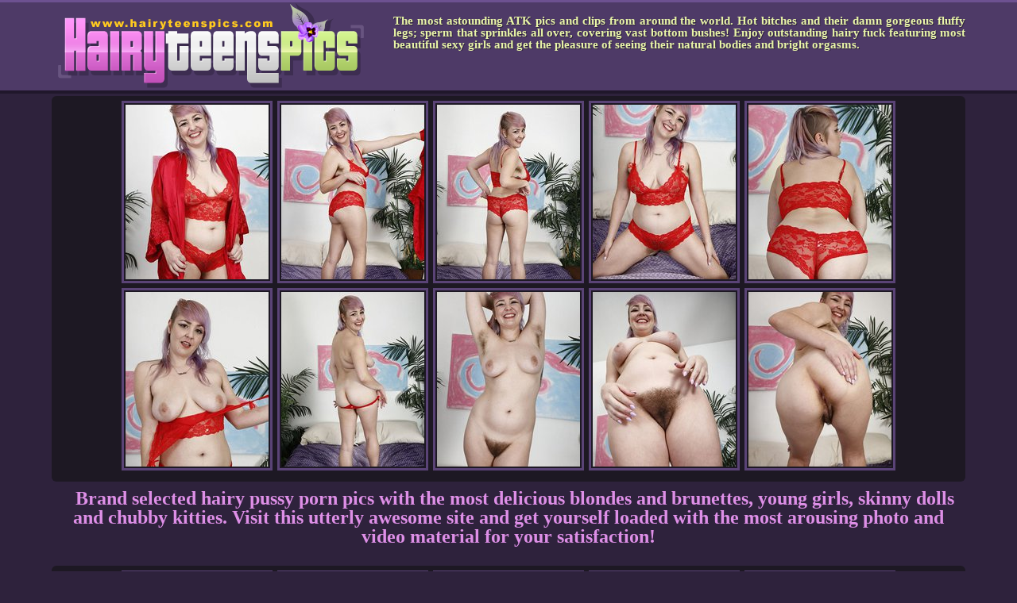

--- FILE ---
content_type: text/html
request_url: http://hairyteenspics.com/atkhairy/gallery9tgja/
body_size: 1564
content:
<!DOCTYPE html>
<html xmlns="http://www.w3.org/1999/xhtml" lang="en" xml:lang="en">
  <head>  
    <meta charset="utf-8" />
    <title>ATK Natural and Hairy Pussy</title>  	
	<meta name="keywords" content="hairy pussy, atk hairy, hairy girls, hairy teen, hairy bush, hairy vagina, young hairy pussy, hairy erotica, hairy pussy fucking, hairy cunt, free hairy pussy" />
	<meta name="description" content="Only teen hairy porn pics with real life amateur young beauties posing their hairy assets in gorgeous XXX scenes, a real delight and a chance to view proper hairy adult content." />	
    <base TARGET="_blank">
	<link href="../styles.css" type=text/css rel=stylesheet>
    
  <meta name=viewport content="width=device-width, initial-scale=1">

<style type="text/css">
<!--
-->
</style>
</head>
<body>

<!--Header Start-->
<header>
<div class="likker">
  <div class="rells">
<div class="wubbex"><a href="http://www.hairyteenspics.com/"><IMG SRC="../images/stann.png" class="swerrot"></a></div>

<div class="drunns"><a href="http://cash.atkcash.com/in.php?atk=xVBSZziVVBiVVxiVVViVxciVVx">The most astounding ATK pics and clips from around the world. Hot bitches and their damn gorgeous fluffy legs; sperm that sprinkles all over, covering vast bottom bushes! Enjoy outstanding hairy fuck featuring most beautiful sexy girls and get the pleasure of seeing their natural bodies and bright orgasms.</a></div>
<br class="clearfloat">
</div>
</div>    
</header>
<!--Header End--> 



<div class="perros">
<a href="./pic/pic_1.jpg"><img src="./thumb/1.jpg"  width="180" class="guller"></a>
<a href="./pic/pic_2.jpg"><img src="./thumb/2.jpg"  width="180" class="guller"></a>
<a href="./pic/pic_3.jpg"><img src="./thumb/3.jpg"  width="180" class="guller"></a>
<a href="./pic/pic_4.jpg"><img src="./thumb/4.jpg"  width="180" class="guller"></a>
<a href="./pic/pic_5.jpg"><img src="./thumb/5.jpg"  width="180" class="guller"></a>
<a href="./pic/pic_6.jpg"><img src="./thumb/6.jpg"  width="180" class="guller"></a>
<a href="./pic/pic_7.jpg"><img src="./thumb/7.jpg"  width="180" class="guller"></a>
<a href="./pic/pic_8.jpg"><img src="./thumb/8.jpg"  width="180" class="guller"></a>
<a href="./pic/pic_9.jpg"><img src="./thumb/9.jpg"  width="180" class="guller"></a>
<a href="./pic/pic_10.jpg"><img src="./thumb/10.jpg"  width="180" class="guller"></a>
</div>


<div class="primms" id="shlopp2">
<a href="http://cash.atkcash.com/in.php?atk=xVBSZziVVBiVVxiVVViVxciVVx">Brand selected hairy pussy porn pics with the most delicious blondes and brunettes, young girls, skinny dolls and chubby kitties. Visit this utterly awesome site and get yourself loaded with the most arousing photo and video material for your satisfaction!</a></div>




<div class="perros">
<a href="./pic/pic_11.jpg"><img src="./thumb/11.jpg"  width="180" class="guller"></a>
<a href="./pic/pic_12.jpg"><img src="./thumb/12.jpg"  width="180" class="guller"></a>
<a href="./pic/pic_13.jpg"><img src="./thumb/13.jpg"  width="180" class="guller"></a>
<a href="./pic/pic_14.jpg"><img src="./thumb/14.jpg"  width="180" class="guller"></a>
<a href="./pic/pic_15.jpg"><img src="./thumb/15.jpg"  width="180" class="guller"></a>
</div>




<!--Ad Start-->
<div class="perros">
  <div class="weebs"><!-- BEGIN ExoClick.com Ad Code -->
<script type="application/javascript">
    var ad_idzone = "4162354",
    ad_width = "300",
    ad_height = "250"
</script>
<script type="application/javascript" src="https://a.realsrv.com/ads.js"></script>
<noscript>
    <iframe src="https://syndication.realsrv.com/ads-iframe-display.php?idzone=4162354&output=noscript" width="300" height="250" scrolling="no" marginwidth="0" marginheight="0" frameborder="0"></iframe>
</noscript>
<!-- END ExoClick.com Ad Code --></div><div class="weebs"><!-- BEGIN ExoClick.com Ad Code -->
<script type="application/javascript">
    var ad_idzone = "4162354",
    ad_width = "300",
    ad_height = "250"
</script>
<script type="application/javascript" src="https://a.realsrv.com/ads.js"></script>
<noscript>
    <iframe src="https://syndication.realsrv.com/ads-iframe-display.php?idzone=4162354&output=noscript" width="300" height="250" scrolling="no" marginwidth="0" marginheight="0" frameborder="0"></iframe>
</noscript>
<!-- END ExoClick.com Ad Code --></div><div class="weebs"><!-- BEGIN ExoClick.com Ad Code -->
<script type="application/javascript">
    var ad_idzone = "4162354",
    ad_width = "300",
    ad_height = "250"
</script>
<script type="application/javascript" src="https://a.realsrv.com/ads.js"></script>
<noscript>
    <iframe src="https://syndication.realsrv.com/ads-iframe-display.php?idzone=4162354&output=noscript" width="300" height="250" scrolling="no" marginwidth="0" marginheight="0" frameborder="0"></iframe>
</noscript>
<!-- END ExoClick.com Ad Code --></div>
</div>
<!--Ad End-->
  
<script type="application/javascript">
    var ad_idzone = "4162358",
    ad_popup_fallback = false,
    ad_popup_force = false,
    ad_chrome_enabled = true,
    ad_new_tab = false,
    ad_frequency_period = 720,
    ad_frequency_count = 1,
    ad_trigger_method = 3,
    ad_trigger_delay = 0
    ad_t_venor = false; 
</script>
<script type="application/javascript" src="https://a.pemsrv.com/popunder1000.js"></script>
  
</body>
</html>



--- FILE ---
content_type: text/html; charset=utf-8
request_url: http://syndication.realsrv.com/ads-iframe-display.php?idzone=4162354&type=300x250&p=http%3A//hairyteenspics.com/atkhairy/gallery9tgja/&dt=1768566228280&sub=&tags=&cookieconsent=true&screen_resolution=1280x720&el=%22
body_size: 1398
content:
<html><body style="margin:0px;"><div>
    <a href="http://syndication.realsrv.com/click.php?d=H4sIAAAAAAAAA21RTY_bIBD9K7n4asHw6eNWq7300MOq5wgDcbxObAtYa1PNj._YSdxWqgaGp3lvPgCjABoLyPFcypwr8VLBG61xWkpyfoipzmVKkUJeDN2FD_V8nivxNsRbJV5lVK2Jp1aphoUQlGt9U4EuriOyMt_8NC4x5X4a83Gr149dZV5J4t117sNDRdj13XikwEYuLj25FbpCBXYyT5_Jxzubkz.[base64].PP95S_tH4PV14zx1T_cs2u.jaH326fVKbpLTst2D071SEnz7EUWAPzxHV0jlTDuFKID49TJx.CsbZkxTKmT5b8BFLTYJ6YCAAA-&cb=e2e_696a2dd48ce708.20615323"
        id="link_385fe8a856732d4505c9b8267214db8b"
        target="_blank"
        ontouchstart=""
        onclick="
            var href='http://syndication.realsrv.com/click.php?d=H4sIAAAAAAAAA21RTY_bIBD9K7n4asHw6eNWq7300MOq5wgDcbxObAtYa1PNj._YSdxWqgaGp3lvPgCjABoLyPFcypwr8VLBG61xWkpyfoipzmVKkUJeDN2FD_V8nivxNsRbJV5lVK2Jp1aphoUQlGt9U4EuriOyMt_8NC4x5X4a83Gr149dZV5J4t117sNDRdj13XikwEYuLj25FbpCBXYyT5_Jxzubkz.[base64].PP95S_tH4PV14zx1T_cs2u.jaH326fVKbpLTst2D071SEnz7EUWAPzxHV0jlTDuFKID49TJx.CsbZkxTKmT5b8BFLTYJ6YCAAA-&cb=e2e_696a2dd48ce708.20615323';
            href += '&clickX=' + event.clientX;
            href += '&clickY=' + event.clientY;
            this.href = href;
        " >
        <video
            id="video_385fe8a856732d4505c9b8267214db8b"
            loop
            muted
            autoplay
            playsinline
            preload="auto"
            width="300"
            height="250"
            
        ><source src="http://s3t3d2y1.afcdn.net/library/344676/b3c73c7899450cb3d8fbed622bf19cca7d51a723.mp4" type="video/mp4" /></video>
    </a>
</div><script>var exoDynamicParams={"id":"385fe8a856732d4505c9b8267214db8b","alternateMediaUrl":"http:\/\/s3t3d2y1.afcdn.net\/library\/344676\/20f790be85ab6572525198560350d7cc83107f2a.gif","width":"300","height":"250"};var elemVideo=document.getElementById("video_"+exoDynamicParams.id);if(exoDynamicParams.id&&exoDynamicParams.alternateMediaUrl&&exoDynamicParams.width&&exoDynamicParams.height&&elemVideo!==undefined&&elemVideo!==null){var video=elemVideo.play();if(video===undefined){changeVideoToGif(exoDynamicParams.id,exoDynamicParams.alternateMediaUrl,exoDynamicParams.width,exoDynamicParams.height)}else{video.then(function(_){}).catch(function(error){changeVideoToGif(exoDynamicParams.id,exoDynamicParams.alternateMediaUrl,exoDynamicParams.width,exoDynamicParams.height)})}}function getExtension(fileName){var fileNameSplitted=fileName.split('.');return fileNameSplitted[(fileNameSplitted.length-1)]}function changeVideoToGif(id,image,width,height){var elemLink=document.getElementById('link_'+id);if(getExtension(image)==='gif'&&elemLink!==undefined&&elemLink!==null){var html='<img border="0" width="'+width+'" height="'+height+'" src="'+image+'">';elemLink.innerHTML=html}}</script></body></html>

--- FILE ---
content_type: text/html; charset=utf-8
request_url: http://syndication.realsrv.com/ads-iframe-display.php?idzone=4162354&type=300x250&p=http%3A//hairyteenspics.com/atkhairy/gallery9tgja/&dt=1768566228284&sub=&tags=&cookieconsent=true&screen_resolution=1280x720&el=%22
body_size: 1399
content:
<html><body style="margin:0px;"><div>
    <a href="http://syndication.realsrv.com/click.php?d=H4sIAAAAAAAAA21RTW.jMBD9K1y4Inv8feyq6qWHHqo9R8Z2CCUBZLuoWc2PX0MStpVWg4eneW_e.EMJAKMBKZ5ynlPNnmp4Kd84LTlaN4TYpDzFUEqODd2ZDs18mmv2MoRrzZ55EK0Kx1YIQ7z3wrbO1CCz7QpZq19uGpcQUz.N6bD59WNXq.[base64]._3p2_afwFrbgiha76nx9R0HX3vtkdrYrDnFJftHLT4FSWVuJssAPj2ipodvQmScRaUt1Qzo4KQijpxDMQA.QucND26pgIAAA--&cb=e2e_696a2dd48cc182.93189365"
        id="link_1e82d1481601843b0a1c367a0ade1acb"
        target="_blank"
        ontouchstart=""
        onclick="
            var href='http://syndication.realsrv.com/click.php?d=H4sIAAAAAAAAA21RTW.jMBD9K1y4Inv8feyq6qWHHqo9R8Z2CCUBZLuoWc2PX0MStpVWg4eneW_e.EMJAKMBKZ5ynlPNnmp4Kd84LTlaN4TYpDzFUEqODd2ZDs18mmv2MoRrzZ55EK0Kx1YIQ7z3wrbO1CCz7QpZq19uGpcQUz.N6bD59WNXq.[base64]._3p2_afwFrbgiha76nx9R0HX3vtkdrYrDnFJftHLT4FSWVuJssAPj2ipodvQmScRaUt1Qzo4KQijpxDMQA.QucND26pgIAAA--&cb=e2e_696a2dd48cc182.93189365';
            href += '&clickX=' + event.clientX;
            href += '&clickY=' + event.clientY;
            this.href = href;
        " >
        <video
            id="video_1e82d1481601843b0a1c367a0ade1acb"
            loop
            muted
            autoplay
            playsinline
            preload="auto"
            width="300"
            height="250"
            
        ><source src="http://s3t3d2y1.afcdn.net/library/344676/b3c73c7899450cb3d8fbed622bf19cca7d51a723.mp4" type="video/mp4" /></video>
    </a>
</div><script>var exoDynamicParams={"id":"1e82d1481601843b0a1c367a0ade1acb","alternateMediaUrl":"http:\/\/s3t3d2y1.afcdn.net\/library\/344676\/20f790be85ab6572525198560350d7cc83107f2a.gif","width":"300","height":"250"};var elemVideo=document.getElementById("video_"+exoDynamicParams.id);if(exoDynamicParams.id&&exoDynamicParams.alternateMediaUrl&&exoDynamicParams.width&&exoDynamicParams.height&&elemVideo!==undefined&&elemVideo!==null){var video=elemVideo.play();if(video===undefined){changeVideoToGif(exoDynamicParams.id,exoDynamicParams.alternateMediaUrl,exoDynamicParams.width,exoDynamicParams.height)}else{video.then(function(_){}).catch(function(error){changeVideoToGif(exoDynamicParams.id,exoDynamicParams.alternateMediaUrl,exoDynamicParams.width,exoDynamicParams.height)})}}function getExtension(fileName){var fileNameSplitted=fileName.split('.');return fileNameSplitted[(fileNameSplitted.length-1)]}function changeVideoToGif(id,image,width,height){var elemLink=document.getElementById('link_'+id);if(getExtension(image)==='gif'&&elemLink!==undefined&&elemLink!==null){var html='<img border="0" width="'+width+'" height="'+height+'" src="'+image+'">';elemLink.innerHTML=html}}</script></body></html>

--- FILE ---
content_type: text/html; charset=utf-8
request_url: http://syndication.realsrv.com/ads-iframe-display.php?idzone=4162354&type=300x250&p=http%3A//hairyteenspics.com/atkhairy/gallery9tgja/&dt=1768566228292&sub=&tags=&cookieconsent=true&screen_resolution=1280x720&el=%22
body_size: 1398
content:
<html><body style="margin:0px;"><div>
    <a href="http://syndication.realsrv.com/click.php?d=H4sIAAAAAAAAA21Ry46cMBD8FS5ckd1.ctxotZcccohyHhnby7DMALIdtBP1x6dhZkgiRY2bUld1tR9GAbQWkOO5lCXX4qWGN_qmeS3J.TGmJpc5RSp5MfYXPjbLeanF2xhvtXiVUXUmvndKtSyEoFzn2xp0cT2Rtfni52mNKQ_zlE.73zD1tXkliXfXZQgPFWE39NOJCju5uvTkNugKGRxknn8mH.9sTv50nnOZ3DU.2KHEZ..Gj7Zf83QQG74TiAy50VZpDWDx7IZ0KzFOeRl8bvx8RdFwKWmZBhTdE4BiFphFyTUIJanSbiYMtdx_grFP0tCN0gLLPg0wRCEAg9ASpG2Ztl53QRjwXWuD8laLoLuOGuB_O2B7VP8yFTGVK.NerXp3ucR0a0v_4SrcZ2.huFaSW0JSsZYbg0gjtv2wI.RDzVHvCGE7h7pj_PH95S_tn4AtN4zxLT_Sc2q.TWHw.6M1KbpLTut.Dk5.pAQ8PFYA_PYVWeeZ1gGcddF6rz2zxr2zNnIJKnr9G4yPbnSlAgAA&cb=e2e_696a2dd487a972.20537757"
        id="link_d74dc723a516d1edc23a899c969149a0"
        target="_blank"
        ontouchstart=""
        onclick="
            var href='http://syndication.realsrv.com/click.php?d=H4sIAAAAAAAAA21Ry46cMBD8FS5ckd1.ctxotZcccohyHhnby7DMALIdtBP1x6dhZkgiRY2bUld1tR9GAbQWkOO5lCXX4qWGN_qmeS3J.TGmJpc5RSp5MfYXPjbLeanF2xhvtXiVUXUmvndKtSyEoFzn2xp0cT2Rtfni52mNKQ_zlE.73zD1tXkliXfXZQgPFWE39NOJCju5uvTkNugKGRxknn8mH.9sTv50nnOZ3DU.2KHEZ..Gj7Zf83QQG74TiAy50VZpDWDx7IZ0KzFOeRl8bvx8RdFwKWmZBhTdE4BiFphFyTUIJanSbiYMtdx_grFP0tCN0gLLPg0wRCEAg9ASpG2Ztl53QRjwXWuD8laLoLuOGuB_O2B7VP8yFTGVK.NerXp3ucR0a0v_4SrcZ2.huFaSW0JSsZYbg0gjtv2wI.RDzVHvCGE7h7pj_PH95S_tn4AtN4zxLT_Sc2q.TWHw.6M1KbpLTut.Dk5.pAQ8PFYA_PYVWeeZ1gGcddF6rz2zxr2zNnIJKnr9G4yPbnSlAgAA&cb=e2e_696a2dd487a972.20537757';
            href += '&clickX=' + event.clientX;
            href += '&clickY=' + event.clientY;
            this.href = href;
        " >
        <video
            id="video_d74dc723a516d1edc23a899c969149a0"
            loop
            muted
            autoplay
            playsinline
            preload="auto"
            width="300"
            height="250"
            
        ><source src="http://s3t3d2y1.afcdn.net/library/344676/b3c73c7899450cb3d8fbed622bf19cca7d51a723.mp4" type="video/mp4" /></video>
    </a>
</div><script>var exoDynamicParams={"id":"d74dc723a516d1edc23a899c969149a0","alternateMediaUrl":"http:\/\/s3t3d2y1.afcdn.net\/library\/344676\/20f790be85ab6572525198560350d7cc83107f2a.gif","width":"300","height":"250"};var elemVideo=document.getElementById("video_"+exoDynamicParams.id);if(exoDynamicParams.id&&exoDynamicParams.alternateMediaUrl&&exoDynamicParams.width&&exoDynamicParams.height&&elemVideo!==undefined&&elemVideo!==null){var video=elemVideo.play();if(video===undefined){changeVideoToGif(exoDynamicParams.id,exoDynamicParams.alternateMediaUrl,exoDynamicParams.width,exoDynamicParams.height)}else{video.then(function(_){}).catch(function(error){changeVideoToGif(exoDynamicParams.id,exoDynamicParams.alternateMediaUrl,exoDynamicParams.width,exoDynamicParams.height)})}}function getExtension(fileName){var fileNameSplitted=fileName.split('.');return fileNameSplitted[(fileNameSplitted.length-1)]}function changeVideoToGif(id,image,width,height){var elemLink=document.getElementById('link_'+id);if(getExtension(image)==='gif'&&elemLink!==undefined&&elemLink!==null){var html='<img border="0" width="'+width+'" height="'+height+'" src="'+image+'">';elemLink.innerHTML=html}}</script></body></html>

--- FILE ---
content_type: text/css
request_url: http://hairyteenspics.com/atkhairy/styles.css
body_size: 2658
content:
@charset "iso-8859-1";
/* CSS Document */
body {
	margin-left: 0px;
	margin-top: 0px;
	margin-right: 0px;
	margin-bottom: 0px;
	font-size: 12px;
	background-color: #2E223C;
}
dl,dt,dd,ul,ol,li,h1,h2,h3,h4,h5,h6,pre,form,searchfieldset,input,p,blockquote,th,td{margin:0;padding:0;}searchfieldset,img{border:0;}img,object,embed{vertical-align:bottom;}ol,ul{list-style:none;}caption,th{text-align:left;}q:before,q:after{content:'';}a *{cursor:pointer;}

a:link {
	text-decoration: none;
}
a:visited {
	text-decoration: none;
}
a:active {
	text-decoration: none;
}
p {
	margin: 0px;
	padding-top: 1px;
	padding-right: 0px;
	padding-bottom: 1px;
	padding-left: 0px;
}
h1 {
	font-size: 120%;
	color: #F08FEA;
	font-weight: bold;
	text-align: left;
	letter-spacing: 0px;
	line-height: 24px;
	}
h3 {
	font-size: 100%;
	margin: 0px;
	padding: 0px;
	font-weight: normal;
	}
.clearfloat {
	clear: both;
	height: 4;
	font-size: 1px;
	line-height: 0px;
}

.likker {
	padding: 0px;
	text-align: left;
	width: 100%;
	margin-top: 0px;
	margin-right: auto;
	margin-bottom: 0px;
	margin-left: auto;
	background-color: #4E3A67;
	display: table;
	border-bottom-width: 4px;
	border-bottom-style: solid;
	border-bottom-color: #20172B;
	border-top-width: 3px;
	border-top-style: solid;
	border-top-color: #6D5191;
}

.rells {
	width: 1150px;
	margin-top: 0px;
	margin-right: auto;
	margin-bottom: 0px;
	margin-left: auto;
	padding: 0px;
	text-align: center;
	/* [disabled]background-color: #666; */
}

.wubbex {
	display: inline;
	width: 402px;
	padding: 0px;
	float: left;
	text-align: left;
	margin: 0px;
	color: #FFF;
}
.drunns {
	font-family: "Century Gothic";
	display: inline-block;
	font-size: 15px;
	width: 720px;
	text-align: justify;
	padding: 0px;
	float: right;
	color: #E9F5A8;
	margin-top: 16px;
	margin-right: 0px;
	margin-bottom: 0px;
	margin-left: 0px;
	font-weight: bold;
	text-shadow: 1px 1px #2E223C;
	line-height: 15px;
	/* [disabled]background-color: #FFF; */
	overflow: hidden;
}

.drunns a {color: #E9F5A8;}
.drunns a:hover {
	color: #D1C6DF;
}


.atter {
	color: #CDEA8B;
	display: block;
	font-family: "Century Gothic";
	font-size: 24px;
	text-align: center;
	font-weight: normal;
	margin-top: 0px;
	margin-right: auto;
	margin-bottom: 0px;
	margin-left: auto;
	letter-spacing: -1px;
	width: 1150px;
	padding-top: 2px;
	padding-bottom: 2px;
	text-shadow: 1px 1px #000000;
	background-color: #726484;
	border-radius: 23px;
	border-bottom-width: 3px;
	border-bottom-style: solid;
	border-bottom-color: #1B1423;
}
.perros {
	width: 1150px;
	display: table;
	text-align: center;
	margin-top: 3px;
	margin-right: auto;
	margin-bottom: 9px;
	margin-left: auto;
	padding-top: 3px;
	padding-bottom: 11px;
	background-color: #1D1823;
	border-radius: 6px;
	border-top-style: none;
	border-right-style: none;
	border-bottom-style: none;
	border-left-style: none;
}

.guller {
	border: 3px solid #5A4376;
	text-align: center;
	padding: 2px;
	margin: 3px;
}
A:hover .guller, A:active
.guller {
	border: 3px solid #77589C;
}


#shlopp {
	background-color: #2E223C;
	border-bottom-style: none;
	padding-bottom: 12px;
	border-top-style: none;
	border-right-style: none;
	border-left-style: none;
}


#shlopp2 {
	background-color: transparent;
	border-bottom-style: none;
	padding-bottom: 0px;
	border-top-style: none;
	font-size: 24px;
	color: #FFF;
	font-family: "Century Gothic";
	line-height: 24px;
	text-align: center;
	border-right-style: none;
	border-left-style: none;
}
#shlopp2 a {
	color: #DE8FE7;
	border-top-style: none;
	border-right-style: none;
	border-bottom-style: none;
	border-left-style: none;
	padding-left: 15px;
	background-image: none;
	font-weight: bold;
}

#shlopp2 a:hover {
	color: #9F3;
}



.primms {
	-webkit-border-radius: 5px;
	-moz-border-radius: 5px;
	border-radius: 5px;
	width: 1150px;
	text-align: center;
	letter-spacing: 0px;
	margin-top: 3px;
	margin-right: auto;
	margin-bottom: 25px;
	margin-left: auto;
	padding: 0px;
	vertical-align: top;
	background-color: #4F3E46;
	font-family: "Century Gothic";
}



.yosst {
	width: 100%;
	margin-top: 11px;
	margin-right: auto;
	margin-bottom: 0px;
	margin-left: auto;
	background-color: #4E3A67;
	padding-top: 8px;
	padding-bottom: 8px;
	text-align: center;
	border-top-width: 3px;
	border-top-style: solid;
	border-top-color: #726484;
}

.mullos {
	font-size: 14px;
	font-family: "Century Gothic";
	color: #E4F3A4;
	line-height: 16px;
	text-align: center;
	padding-top: 18px;
	padding-right: 0px;
	padding-bottom: 0px;
	padding-left: 0px;
	text-shadow: 1px 1px #000000;
	width: 70%;
	margin-top: 0px;
	margin-right: auto;
	margin-bottom: 0px;
	margin-left: auto;
	font-weight: bold;
}
.mullos a {
	color: #D2D2D2;
	text-decoration: underline;
	margin-right: 11px;
	margin-left: 11px;
	letter-spacing: 0px;
	font-weight: bold;
	padding-bottom: 3px;
	line-height: 27px;
}
.mullos a:hover {
	text-decoration: none;
	color: #FFFFFF;
}
.mullos span {
	font-weight: bold;
	color: #F296ED;
	margin-right: 3px;
}
.fostazz {
	width: 99%;
	text-align: center;
	margin-right: auto;
	margin-bottom: 22px;
	margin-left: auto;
	margin-top: 22px;
	padding: 0px;
	height: auto;
	display: table;
}

.weebs {
	display: inline-block;
	height: 250px;
	width: 300px;
	padding: 0px;
	border-top-style: none;
	border-right-style: none;
	border-bottom-style: none;
	border-left-style: none;
	margin-top: 1px;
	margin-right: 12px;
	margin-bottom: 1px;
	margin-left: 12px;
}

ul.islarr {
	overflow: hidden;
	text-align: center;
	font-family: "Century Gothic";
	margin-top: 0;
	margin-right: auto;
	margin-bottom: 0px;
	margin-left: auto;
	padding-top: 7px;
	padding-right: 0;
	padding-bottom: 7px;
	padding-left: 0;
	float: none;
	color: #EFEFEF;
	font-weight: bold;
}
ul.islarr span {font-size: 14px;}

.islarr li {
	display: inline;
	padding: 0;
	color: #F9F9F9;
	margin-top: 0px;
	margin-right: 1px;
	margin-bottom: 0px;
	margin-left: 0px;
}
.islarr li a {
	color: #2E223C;
	display: inline;
	font-size: 14px;
	text-decoration: none;
	background-color: #E0F1A0;
	padding-top: 5px;
	padding-right: 8px;
	padding-bottom: 5px;
	padding-left: 8px;
	font-weight: bold;
	-webkit-border-radius: 4px;
	-moz-border-radius: 4px;
	border-radius: 4px;
	border: 1px solid #E0F1A0;
	margin-right: 0px;
	margin-left: 1px;
	letter-spacing: -1px;
}
.islarr li a:hover, .islarr .highlight a{
	background-color: #D061C7;
	color: #FFF;
	border: 1px solid #F59DF1;
	font-size: 14px;
} 
.islarr .highlight {
	font-weight: bold;
	text-decoration: none;
	padding-left: 12px;
}
.islarr .feallo {
	color: #FFFFFF;
	display: inline;
	font-size: 14px;
	text-decoration: none;
	background-color: #D767CD;
	padding-top: 5px;
	padding-right: 8px;
	padding-bottom: 5px;
	padding-left: 8px;
	font-weight: bold;
	-webkit-border-radius: 4px;
	-moz-border-radius: 4px;
	border-radius: 4px;
	border: 1px solid #EF87E7;
	margin-right: 1px;
	margin-left: 1px;
}

#oddurs {
	background-color: transparent;
	border-top-style: none;
	border-right-style: none;
	border-bottom-style: none;
	border-left-style: none;
	margin-top: 0px;
	margin-bottom: 8px;
}




.frugger {
	background-color: #2D2734;
	display: inline-block;
	width: 237px;
	border-radius: 6px;
	font-size: 15px;
	color: #F08FEA;
	font-family: "Century Gothic";
	line-height: 16px;
	padding-top: 10px;
	padding-right: 20px;
	padding-bottom: 20px;
	padding-left: 20px;
	font-weight: normal;
	margin-top: 1px;
	margin-right: 2px;
	margin-bottom: 1px;
	margin-left: 2px;
	height: 50px;
	vertical-align: top;
	text-shadow: 1px 1px #2F2429;
	background-image: url(images/bg701.png);
	border-top-width: 0px;
	border-right-width: 2px;
	border-bottom-width: 2px;
	border-left-width: 0px;
	border-top-style: solid;
	border-right-style: solid;
	border-bottom-style: solid;
	border-left-style: solid;
	border-top-color: #4E3A67;
	border-right-color: #4E3A67;
	border-bottom-color: #4E3A67;
	border-left-color: #4E3A67;
}
.frugger a{
	font-size: 22px;
	color: #D9EE99;
	text-decoration: none;
	letter-spacing: -1px;
	line-height: 25px;
}
.frugger a:hover {
	color: #FFF;
}

.zatto {
	font-family: "Century Gothic";
	text-shadow: 1px 1px #F2F2F2;
	height: 33px;
	display: inline-block;
	font-weight: bold;
}
.zatto a{
	border-radius: 6px;
	background-color: #D6D6D6;
	display: inline-block;
	font-size: 14px;
	color: #2E223C;
	text-decoration: none;
	letter-spacing: 0px;
	padding-top: 2px;
	padding-right: 8px;
	padding-bottom: 2px;
	padding-left: 8px;
	margin: 2px;
}
.zatto a:hover {
	background-color: #FFFFFF;
	color: #531A4E;
}
.primms_item {
	width: 266px;
	overflow: hidden;
	font-size: 14px;
	font-weight: bold;
	text-align: left;
	margin-top: 3px;
	margin-right: 0px;
	margin-bottom: 3px;
	margin-left: 1%;
	padding-top: 11px;
	padding-right: 0px;
	padding-bottom: 5px;
	padding-left: 0px;
	display: inline-block;
	/* [disabled]background-color: #000; */
}
.primms_item li {
	overflow: hidden;
	z-index: 1;
	text-align: left;
	letter-spacing: -1px;
	margin: 0px;
	height: 26px;
	color: #8B7D9D;
	padding-top: 0px;
	padding-right: 0px;
	padding-bottom: 0px;
	padding-left: 5px;
}
.primms_item a {
	color: #EF84E7;
	border-bottom-width: 1px;
	border-bottom-style: dashed;
	border-bottom-color: #4E3A67;
	text-decoration: none;
	font-size: 26px;
	letter-spacing: 0px;
	margin-left: 4px;
	padding-left: 2px;
}
.primms_item a:hover {
	text-decoration: none;
	color: #CFEF8A;
}





#back-top {
	position: fixed;
	bottom: 30px;
	z-index: 2000;
	right: 30px;
}
#back-top a {
	border-radius: 12px;
	text-decoration: none;
	border: 1px solid #D6D6D6;
	padding-top: 5px;
	padding-right: 21px;
	padding-bottom: 7px;
	padding-left: 21px;
	background-image: url(images/arr3.png);
	font-size: 24px;
}
#back-top a:hover {
	color: #FFF;
}



/*---------------responsive styles-------------------*/


@media screen and (max-width: 1920px) {
body { min-width:1600px;}
}

@media screen and (max-width: 1600px) {
body { min-width:1236px;}}

@media screen and (max-width: 1260px) {
body { min-width:996px;}
.rells,.atter  {width: 990px;}
.perros {width: 99%}
.mareen span {width: 99%}

.drunns {width: 580px;font-size: 13px;line-height: 12px;margin-top: 11px;}

.primms {width: 990px;}
.primms_item {width: 210px;}


}

@media screen and (max-width: 1000px) {
body { min-width:768px;}	
h1 {font-size: 120%;line-height: 13px;}
.fipps_item {	width: 43%;	padding-left: 6%;}
.rells {width: 760px;text-align: center;}
.drunns {width: 342px;font-size: 12px;line-height: 12px;margin-top: 10px;}
.kloxxe,.atter {width: 760px;}
.reakks {width: 760px;}
#attens li {width: 22%;padding-left: 4px;margin-left: 4px;}

.primms {width: 760px;}


}

@media screen and (max-width: 788px) {
body { min-width:620px;}	
h1 {font-size: 130%;text-align: center;line-height: 15px;}
.mullos {font-size: 15px;	line-height: 18px;}
.rells,.atter  {width: 610px;}
.drunns {width: 99%;text-align: center;display: block;float: none;margin: 0px;padding: 0px;}
.wubbex {text-align: center;float: none;margin-right: auto;margin-left: auto;}
.reakks {width: 610px;}
#attens li {width: 32%;}


.primms {width: 610px;}
.primms_item {width: 280px;}


}

@media screen and (max-width: 620px) {
body { min-width:500px;}	
.rells  {width: 490px;}
.wyrres {width: 420px;}
.wyrres a {font-size: 14px;}
.atter  {width: 490px;text-align: center;}
.atter span {display: none;}
.reakks {width: 490px;}
#attens li {width: 48%;padding-left: 4px;margin-left: 4px;}


.primms {width: 490px;}
.primms_item {width: 230px;}


}

@media screen and (max-width: 520px) {
body { min-width:300px;}
.rells {width: 295px;}
.swerrot {height: 77px;width: 280px;}
.twokke {display: none;}
.fipps_item {	width: 80%;	padding-left: 19%;}
#fetters {display:none;}
.atter  {width: 295px;font-size: 20px;text-align: center;}
.wyrres {width: 280px;	margin-bottom: 11px;}
.wyrres a {font-size: 14px;}
.atter span {display: none;}
.reakks {width: 290px;}
#attens li {width: 90%;padding-left: 4px;margin-left: 4px;}
.mareen {display: none;}
ul.islarr span {display: none;}

.primms {width: 295px;}


}
